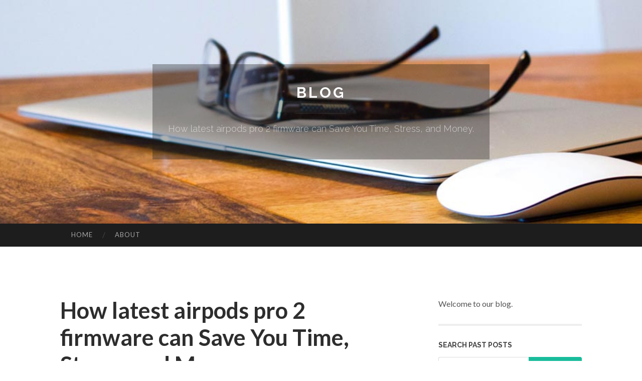

--- FILE ---
content_type: text/html; charset=UTF-8
request_url: https://freelanceiosdeveloper07396.pointblog.net/how-latest-airpods-pro-2-firmware-can-save-you-time-stress-and-money-68846219
body_size: 5804
content:
<!DOCTYPE html>
<html lang="en">
<head>
<meta charset="UTF-8">
<meta name="viewport" content="width=device-width, initial-scale=1">
<title>How latest airpods pro 2 firmware can Save You Time, Stress, and Money.</title>


<link rel='stylesheet' id='hemingway-rewritten-fonts-css'  href='https://fonts.googleapis.com/css?family=Raleway%3A400%2C300%2C700%7CLato%3A400%2C700%2C400italic%2C700italic&#038;subset=latin%2Clatin-ext' type='text/css' media='all' />
<link rel='stylesheet' id='all-css-2' href='https://cdn.pointblog.net/theme1/2.css' type='text/css' media='all' />
<link rel='stylesheet' id='all-css-0' href='https://cdn.pointblog.net/theme1/5.css' type='text/css' media='all' />

<link rel="canonical" href="https://freelanceiosdeveloper07396.pointblog.net/how-latest-airpods-pro-2-firmware-can-save-you-time-stress-and-money-68846219" />

<!--[if lt IE 8]>
<link rel='stylesheet' id='highlander-comments-ie7-css'  href='https://cdn.pointblog.net/theme1/ie8.css' type='text/css' media='all' />
<![endif]-->
<meta name="generator" content="https://freelanceiosdeveloper07396.pointblog.net" />
<!-- Jetpack Open Graph Tags -->
<meta property="og:type" content="article" />
<meta property="og:title" content="How latest airpods pro 2 firmware can Save You Time, Stress, and Money." />
<meta property="og:url" content="freelanceiosdeveloper07396.pointblog.net/how-latest-airpods-pro-2-firmware-can-save-you-time-stress-and-money-68846219" />
<meta property="og:description" content="Blog on freelanceiosdeveloper07396.pointblog.net" />
<meta property="og:site_name" content="https://freelanceiosdeveloper07396.pointblog.net" />
<meta property="og:image" content="/favicon.ico" />
<meta property="og:image:width" content="100" />
<meta property="og:image:height" content="100" />
<meta property="og:locale" content="en_US" />
<meta property="article:publisher" content="https://freelanceiosdeveloper07396.pointblog.net" />
<link href="https://cdn.pointblog.net/favicon.ico" rel="shortcut icon" />

<style type="text/css">
	.widget_twitter li {word-wrap: break-word;}
	.site-title a,
	.site-description {color: #ffffff;}
	.site-header-image {background-image: url(https://cdn.pointblog.net/theme1/09.jpg); }
</style>
</head>

<body class="single single-post postid-117153 single-format-standard mp6 customizer-styles-applied highlander-enabled highlander-light">
<div id="page" class="hfeed site">

<header id="masthead" class="site-header" role="banner">
<div class="site-header-image">
<div class="site-branding-wrapper">
<div class="site-branding">
<h1 class="site-title"><a href="/" rel="home">Blog</a></h1>
<h2 class="site-description">How latest airpods pro 2 firmware can Save You Time, Stress, and Money.</h2>
</div>
</div>
</div>
</header>
<nav id="site-navigation" class="main-navigation clear" role="navigation">
<h1 class="menu-toggle" title="Menu"><span class="screen-reader-text">Menu</span></h1>
<a class="skip-link screen-reader-text" href="#content">Skip to content</a>

<div class="menu"><ul><li ><a href="/">Home</a></li><li class="page_item page-item-4211"><a href="/about" rel="nofollow">About</a></li></ul></div>
<div id="header-search-toggle"><span class="screen-reader-text">Search</span></div>
<div id="header-search">
<form role="search" method="get" class="search-form" action="">
    <label><span class="screen-reader-text">Search for:</span><input type="search" class="search-field" placeholder="Search &hellip;" name="s" title="Search for:" /></label>
    <input type="submit" class="search-submit" value="Search" />
</form>
</div>
</nav>

<div id="content" class="site-content">

<div id="primary" class="content-area">
<main id="main" class="site-main" role="main">

<article id="" class="post type-post status-publish format-standard category-uncategorized">
<header class="entry-header">
<h1 class="entry-title">How latest airpods pro 2 firmware can Save You Time, Stress, and Money.</h1>
<div class="entry-meta">
<span class="posted-on">
<a href="#" rel="bookmark">June 11, 2024, 1:32 pm</a></span><span class="byline"><span class="sep"> / </span><span class="author vcard"><a class="url fn n" href="/"> freelanceiosdeveloper07396.pointblog.net</a></span></span></div>
</header>

<div class="entry-content"><p>Moderation is done by people. We endeavor to be as aim as you can and average with zero bias. If you think a<br />
<br />
It shouldn&rsquo;t take prolonged, but there&rsquo;s also no distinct strategy to force the update. To examine Should your AirPods hold the latest firmware, head about to the Settings app, faucet Standard<br />
<br />
Apple typically keeps mum with regard to the specifics of its firmware updates, only mentioning &quot;bug fixes and various enhancements.&quot; So, for now, we are even now at nighttime about what particular modifications this update delivers.<br />
<br />
Nevertheless, if you find that the AirPods Professional haven&rsquo;t adapted the latest firmware but, it helps to know the way and when you can cause this automatic update.<br />
<br />
You can easily enter transparency method by lengthy-pressing the stem. See the table beneath for an entire list of AirPods Pro controls.<br />
<br />
Apple isn&#39;t going to give quickly accessible launch notes on what&#39;s included in refreshed firmware updates for the AirPods&zwnj;, but the business does preserve a guidance document with launch facts.<br />
<br />
As you probably know by now, Apple also would not enable it to be very easy to manually update your AirPods Pro 2 to new firmware variations. As an alternative, the business explained new firmware versions will install if the AirPods are related through Bluetooth for your apple iphone.<br />
<br />
On the flip side, when you&rsquo;re trying to find a fantastic set of earpods, pick up the AirPods 3 or AirPods Pro, particularly when you regularly interact in rigorous exercises, both of which supply sweat and drinking water resistance.<br />
<br />
I don&rsquo;t see any issue for <a href="https://johnnykxhpz.yomoblog.com/33828230/helping-the-others-realize-the-advantages-of-latest-airpods-pro-2-firmware">this site</a> Adaptive manner, which to me is very close to Transparency method, that makes me Imagine you&rsquo;re all utilizing Adaptive method as an alternative to Sounds Cancellation manner. What I&rsquo;m obtaining away from ANC appears radically diverse from what at the very least three of that you are hearing.<br />
<br />
The cyan line that drops inside the very low conclude is definitely the AirPods (third era), as well as yellow dashed line will be the AirPods Pro.<br />
<br />
Simply <a href="https://keegandqdhq.ziblogs.com/27731245/indicators-on-latest-airpods-pro-2-firmware-you-should-know">go here</a> click Bluetooth in the remaining-hand sidebar. Then come across your AirPods during the My Equipment checklist and choose the blue ⓘ icon (an i by using a circle close to it <a href="https://cesarvgqai.fare-blog.com/27759167/latest-airpods-pro-2-firmware-options">this website</a> beside the identify).<br />
<br />
Correct wi-fi earphones are infamous for skips, stutters, and various link concerns, and evidently the Apple AirPods Professional isn&#39;t any various. Make sure to update the firmware once <a href="https://freelanceiosdeveloper19528.blogoxo.com/27763356/the-latest-airpods-pro-2-firmware-diaries">here</a> it becomes accessible also to follow good battery practices for very best outcomes. We are unable to promise this may help, but it gives you essentially the most ammo when you come back your product to your Genius Bar for replacement.<br />
<br />
AirPods Pro Gen 1s inside their charging case AirPods Pro have four dimensions of silicone ideas, such as the attached medium set. There is a software package check in iOS known as the Ear Idea <a href="https://marcohvfow.shoutmyblog.com/27342087/top-latest-airpods-pro-2-firmware-secrets">latest airpods pro 2 firmware</a> Suit Exam that &quot;[checks] the suit within your AirPods ear tricks to determine which dimensions provides the ideal seal and acoustic overall performance&quot; to guarantee an accurate fit, in addition to a characteristic identified as &quot;Adaptive EQ&quot; which automatically adjusts the frequency contour, claimed to better match the wearer&#39;s ear shape.<br />
<br />
The new firmware is put in immediately for buyers, and no mechanism is on the market to power an update manually. The firmware will set up by itself providing the AirPods or AirPods Professional are within a charging circumstance and connected to an iOS system.</p></div>
<div class="updated">    <a href="https://lancegrre089697.pointblog.net/dr-damani-your-health-our-priority-89528326">1</a>    <a href="https://iwanommw791828.pointblog.net/maximize-your-workout-with-recoil-s2-89528325">2</a>    <a href="https://harmonyfleq653374.pointblog.net/nohu67-giới-thiệu-sòng-bạc-việt-nam-và-thị-trường-casino-Đông-nam-Á-89528324">3</a>    <a href="https://adammjza645741.pointblog.net/hargatoto-situs-permainan-slot-toto-terpercaya-terpercaya-89528323">4</a>    <a href="https://devinkmdu122212.pointblog.net/car-accident-lawyer-in-bronx-ny-89528322">5</a>    <a href="https://jasonsmzd036095.pointblog.net/easy-weeknight-dinners-89528321">6</a>    <a href="https://kobijbpe665934.pointblog.net/โกง-89528320">7</a>    <a href="https://monicabstv556720.pointblog.net/replify-your-ai-powered-social-media-assistant-89528319">8</a>    <a href="https://philippnev820909.pointblog.net/a-guide-to-jurisdiction-understanding-immigration-lawyer-in-the-uk-context-89528318">9</a>    <a href="https://roberttphn159381.pointblog.net/time-honored-wisdom-of-herbal-remedies-89528317">10</a>    <a href="https://deannahmkm659802.pointblog.net/dealing-with-anxiety-xanax-guide-89528316">11</a>    <a href="https://iwaniarm904482.pointblog.net/glacier-park-products-89528315">12</a>    <a href="https://margieeryt929859.pointblog.net/top-kids-bikes-for-little-adventurers-89528314">13</a>    <a href="https://donnaphge958832.pointblog.net/the-yamaha-s-ray-zr-a-best-metropolitan-scooter-89528313">14</a>    <a href="https://adrianacsto660993.pointblog.net/purchase-authentic-tinder-accounts-now-89528312">15</a></div>

<footer class="entry-meta">
<div class="entry-categories"><a href="#" rel="category tag">Blog</a></div>
</footer>
</article>

<nav class="navigation post-navigation" role="navigation">
<h1 class="screen-reader-text">Post navigation</h1>
<div class="nav-links">
<div class="nav-previous"><a href="/" rel="prev"><span class="meta-nav">&larr;</span> Home</a></div>
<div class="nav-next" ><a href="https://remove.backlinks.live" target="_blank"><span class="meta-nav"></span>Report This Page</a></div>
</div>
</nav>

<div id="comments" class="comments-area">
<h2 class="comments-title">Comments on &ldquo;How latest airpods pro 2 firmware can Save You Time, Stress, and Money.&rdquo;</h2>

<div id="respond" class="comment-respond">
<h3 id="reply-title" class="comment-reply-title">Leave a Reply</h3>
<form method="post" id="commentform" class="comment-form" novalidate>

<div class="comment-form-field comment-textarea">
<label for="comment">Enter your comment here...</label>
<div id="comment-form-comment"><textarea id="comment" title="Enter your comment here..."></textarea></div>
</div>

<div id="comment-form-identity">

<div id="comment-form-guest" class="comment-form-service selected">
<div class="comment-form-padder">
<div class="comment-form-avatar"><a href="#" target="_blank"><img src="https://cdn.pointblog.net/theme1/usr.png" alt="Gravatar" width="25" class="no-grav" /></a></div>

<div class="comment-form-fields">
<div class="comment-form-field comment-form-email">
<label for="email">Email <span class="required">(required)</span> <span class="nopublish">(Address never made public)</span></label>
<div class="comment-form-input"><input id="email" type="email" /></div>
</div>
<div class="comment-form-field comment-form-author">
<label for="author">Name <span class="required">(required)</span></label>
<div class="comment-form-input"><input id="author" type="text" /></div>
</div>
<div class="comment-form-field comment-form-url">
<label for="url">Website</label>
<div class="comment-form-input"><input id="url" type="text" /></div>
</div>
</div>

</div>
</div>

</div>


<div id="comment-form-subscribe">
<p class="comment-subscription-form"><input type="checkbox" id="subscribe" value="subscribe" style="width:auto;" tabindex="6" /> <label class="subscribe-label" id="subscribe-label" for="subscribe" style="display: inline;">Notify me of new comments via email.</label></p><p class="post-subscription-form"><input type="checkbox" id="subscribe_blog" value="subscribe" style="width: auto;" tabindex="7" /> <label class="subscribe-label" id="subscribe-blog-label" for="subscribe_blog"  style="display: inline;">Notify me of new posts via email.</label></p></div>

<p class="form-submit"><input type="submit" id="comment-submit" class="submit" value="Post Comment" />
</p>
</form>
</div>
<div style="clear:both"></div>
</div>
</main>
</div>

<div id="secondary" class="widget-area" role="complementary">
<aside id="text-2" class="widget widget_text">
<div class="textwidget">Welcome to our blog.</div>
</aside>
<aside id="search-5" class="widget widget_search"><h1 class="widget-title">Search Past Posts</h1>
<form role="search" method="get" class="search-form">
<label><span class="screen-reader-text">Search for:</span><input type="search" class="search-field" placeholder="Search &hellip;" name="s" title="Search for:" /></label>
<input type="submit" class="search-submit" value="Search" />
</form>
</aside>

            
<aside class="widget widget_blog-stats"><h1 class="widget-title">Visitors</h1>
<ul><li>630 hits</li></ul>
</aside>
<aside class="widget widget_twitter"><h1 class="widget-title"><a href='#'>Twitter</a></h1></aside>
        
<aside class="widget widget_links"><h1 class="widget-title">Useful Stuff</h1>
<ul class='xoxo blogroll'>
<li><a href="/about" rel="nofollow">About</a></li>
<li><a href="https://pointblog.net/signup" target="_blank">Create free blog</a></li>
</ul>
	
<aside id="blog_subscription-4" class="widget widget_blog_subscription">
<h1 class="widget-title"><label for="subscribe-field">Subscribe via Email</label></h1>
<form action="" method="post">
<p>Enter your email address to follow this blog and receive notifications of new posts by email.</p>
<p><input type="text" name="email" style="width: 95%; padding: 1px 2px" placeholder="Enter your email address" value="" id="subscribe-field" /></p>
<p><input type="submit" value="Sign me up!" /></p>
</form>

</aside></div></div>

<footer id="colophon" class="site-footer" role="contentinfo">
	<div style="display: none;"><a href="https://pointblog.net/forum">forum</a></div>
    <div class="site-info" style="text-align:center"><a href="https://pointblog.net">Create a free website or blog at pointblog.net</a>.</div>
</footer>
</div>

<script defer src="https://static.cloudflareinsights.com/beacon.min.js/vcd15cbe7772f49c399c6a5babf22c1241717689176015" integrity="sha512-ZpsOmlRQV6y907TI0dKBHq9Md29nnaEIPlkf84rnaERnq6zvWvPUqr2ft8M1aS28oN72PdrCzSjY4U6VaAw1EQ==" data-cf-beacon='{"version":"2024.11.0","token":"e2c7cbe2338c47f2baaab00cde42ae03","r":1,"server_timing":{"name":{"cfCacheStatus":true,"cfEdge":true,"cfExtPri":true,"cfL4":true,"cfOrigin":true,"cfSpeedBrain":true},"location_startswith":null}}' crossorigin="anonymous"></script>
<script>(function(){function c(){var b=a.contentDocument||a.contentWindow.document;if(b){var d=b.createElement('script');d.innerHTML="window.__CF$cv$params={r:'9c48ea3e7e866bf7',t:'MTc2OTUyMzg4MA=='};var a=document.createElement('script');a.src='/cdn-cgi/challenge-platform/scripts/jsd/main.js';document.getElementsByTagName('head')[0].appendChild(a);";b.getElementsByTagName('head')[0].appendChild(d)}}if(document.body){var a=document.createElement('iframe');a.height=1;a.width=1;a.style.position='absolute';a.style.top=0;a.style.left=0;a.style.border='none';a.style.visibility='hidden';document.body.appendChild(a);if('loading'!==document.readyState)c();else if(window.addEventListener)document.addEventListener('DOMContentLoaded',c);else{var e=document.onreadystatechange||function(){};document.onreadystatechange=function(b){e(b);'loading'!==document.readyState&&(document.onreadystatechange=e,c())}}}})();</script></body>
</html>